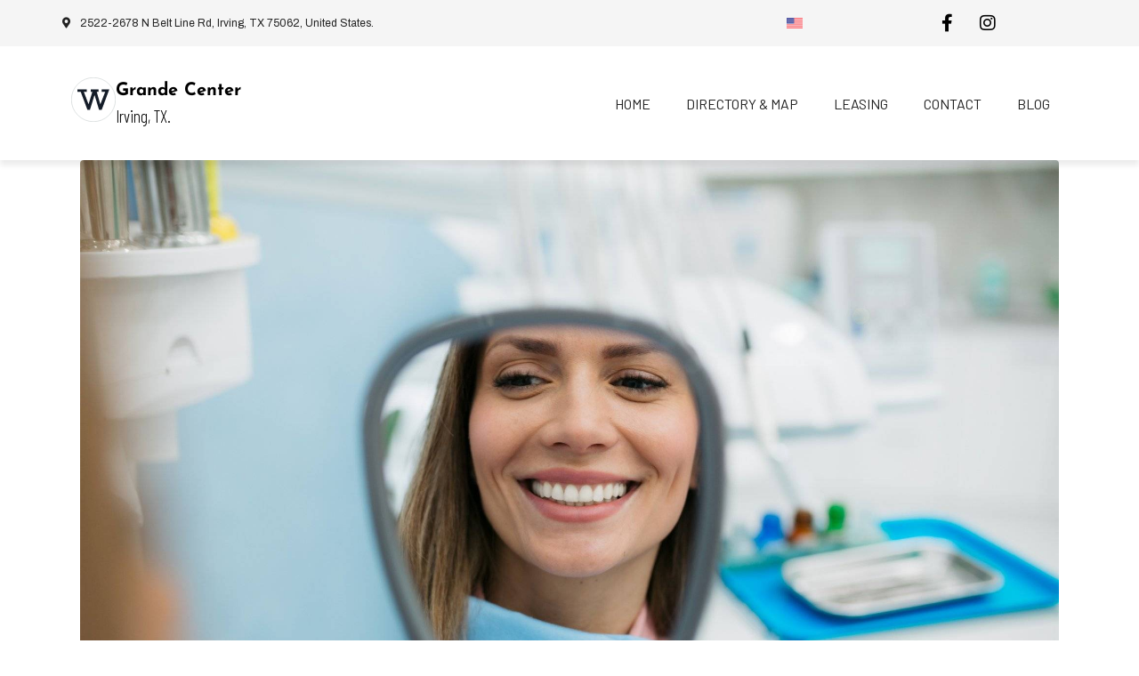

--- FILE ---
content_type: text/css
request_url: https://www.grandeirving.com/wp-content/uploads/elementor/css/post-4360.css?ver=1763026951
body_size: 1564
content:
.elementor-4360 .elementor-element.elementor-element-1b2af076 > .elementor-container > .elementor-column > .elementor-widget-wrap{align-content:center;align-items:center;}.elementor-4360 .elementor-element.elementor-element-1b2af076:not(.elementor-motion-effects-element-type-background), .elementor-4360 .elementor-element.elementor-element-1b2af076 > .elementor-motion-effects-container > .elementor-motion-effects-layer{background-color:#F5F5F5;}.elementor-4360 .elementor-element.elementor-element-1b2af076{transition:background 0.3s, border 0.3s, border-radius 0.3s, box-shadow 0.3s;padding:5px 0px 5px 0px;}.elementor-4360 .elementor-element.elementor-element-1b2af076 > .elementor-background-overlay{transition:background 0.3s, border-radius 0.3s, opacity 0.3s;}.elementor-widget-icon-list .elementor-icon-list-item:not(:last-child):after{border-color:var( --e-global-color-text );}.elementor-widget-icon-list .elementor-icon-list-icon i{color:var( --e-global-color-primary );}.elementor-widget-icon-list .elementor-icon-list-icon svg{fill:var( --e-global-color-primary );}.elementor-widget-icon-list .elementor-icon-list-item > .elementor-icon-list-text, .elementor-widget-icon-list .elementor-icon-list-item > a{font-family:var( --e-global-typography-text-font-family ), Sans-serif;font-weight:var( --e-global-typography-text-font-weight );}.elementor-widget-icon-list .elementor-icon-list-text{color:var( --e-global-color-secondary );}.elementor-4360 .elementor-element.elementor-element-70f667aa .elementor-icon-list-icon i{color:#222222;transition:color 0.3s;}.elementor-4360 .elementor-element.elementor-element-70f667aa .elementor-icon-list-icon svg{fill:#222222;transition:fill 0.3s;}.elementor-4360 .elementor-element.elementor-element-70f667aa{--e-icon-list-icon-size:12px;--icon-vertical-offset:0px;}.elementor-4360 .elementor-element.elementor-element-70f667aa .elementor-icon-list-item > .elementor-icon-list-text, .elementor-4360 .elementor-element.elementor-element-70f667aa .elementor-icon-list-item > a{font-family:"Archivo", Sans-serif;font-size:12px;}.elementor-4360 .elementor-element.elementor-element-70f667aa .elementor-icon-list-text{color:#222222;transition:color 0.3s;}.elementor-4360 .elementor-element.elementor-element-2fec4403.elementor-column > .elementor-widget-wrap{justify-content:center;}.elementor-4360 .elementor-element.elementor-element-2fec4403.elementor-column.raven-column-flex-vertical > .elementor-widget-wrap{align-content:center;align-items:center;flex-wrap:wrap;}.elementor-widget-wpml-language-switcher .wpml-elementor-ls .wpml-ls-item .wpml-ls-link, 
					.elementor-widget-wpml-language-switcher .wpml-elementor-ls .wpml-ls-legacy-dropdown a{color:var( --e-global-color-text );}.elementor-widget-wpml-language-switcher .wpml-elementor-ls .wpml-ls-legacy-dropdown a:hover,
					.elementor-widget-wpml-language-switcher .wpml-elementor-ls .wpml-ls-legacy-dropdown a:focus,
					.elementor-widget-wpml-language-switcher .wpml-elementor-ls .wpml-ls-legacy-dropdown .wpml-ls-current-language:hover>a,
					.elementor-widget-wpml-language-switcher .wpml-elementor-ls .wpml-ls-item .wpml-ls-link:hover,
					.elementor-widget-wpml-language-switcher .wpml-elementor-ls .wpml-ls-item .wpml-ls-link.wpml-ls-link__active,
					.elementor-widget-wpml-language-switcher .wpml-elementor-ls .wpml-ls-item .wpml-ls-link.highlighted,
					.elementor-widget-wpml-language-switcher .wpml-elementor-ls .wpml-ls-item .wpml-ls-link:focus{color:var( --e-global-color-accent );}.elementor-widget-wpml-language-switcher .wpml-elementor-ls .wpml-ls-statics-post_translations{color:var( --e-global-color-text );}.elementor-4360 .elementor-element.elementor-element-f37cced > .elementor-widget-container{margin:0px 0px 0px 0px;padding:0px 0px 0px 0px;}.elementor-4360 .elementor-element.elementor-element-f37cced .wpml-elementor-ls .wpml-ls-item{font-size:15px;}.elementor-4360 .elementor-element.elementor-element-4cf6daa8.elementor-column > .elementor-widget-wrap{justify-content:center;}.elementor-4360 .elementor-element.elementor-element-4cf6daa8.elementor-column.raven-column-flex-vertical > .elementor-widget-wrap{align-content:center;align-items:center;flex-wrap:wrap;}.elementor-4360 .elementor-element.elementor-element-15c5c19a > .elementor-container > .elementor-column > .elementor-widget-wrap{align-content:center;align-items:center;}.elementor-4360 .elementor-element.elementor-element-15c5c19a:not(.elementor-motion-effects-element-type-background), .elementor-4360 .elementor-element.elementor-element-15c5c19a > .elementor-motion-effects-container > .elementor-motion-effects-layer{background-color:#FFFFFF;}.elementor-4360 .elementor-element.elementor-element-15c5c19a{box-shadow:0px 6px 6px 0px rgba(0, 0, 0, 0.08);transition:background 0.3s, border 0.3s, border-radius 0.3s, box-shadow 0.3s;padding:25px 0px 25px 0px;}.elementor-4360 .elementor-element.elementor-element-15c5c19a > .elementor-background-overlay{transition:background 0.3s, border-radius 0.3s, opacity 0.3s;}.elementor-4360 .elementor-element.elementor-element-458ca17d > .elementor-element-populated{text-align:left;}.elementor-widget-icon-box.elementor-view-stacked .elementor-icon{background-color:var( --e-global-color-primary );}.elementor-widget-icon-box.elementor-view-framed .elementor-icon, .elementor-widget-icon-box.elementor-view-default .elementor-icon{fill:var( --e-global-color-primary );color:var( --e-global-color-primary );border-color:var( --e-global-color-primary );}.elementor-widget-icon-box .elementor-icon-box-title, .elementor-widget-icon-box .elementor-icon-box-title a{font-family:var( --e-global-typography-primary-font-family ), Sans-serif;font-weight:var( --e-global-typography-primary-font-weight );}.elementor-widget-icon-box .elementor-icon-box-title{color:var( --e-global-color-primary );}.elementor-widget-icon-box:has(:hover) .elementor-icon-box-title,
					 .elementor-widget-icon-box:has(:focus) .elementor-icon-box-title{color:var( --e-global-color-primary );}.elementor-widget-icon-box .elementor-icon-box-description{font-family:var( --e-global-typography-text-font-family ), Sans-serif;font-weight:var( --e-global-typography-text-font-weight );color:var( --e-global-color-text );}.elementor-4360 .elementor-element.elementor-element-2c5030f8 .elementor-icon-box-wrapper{align-items:start;}.elementor-4360 .elementor-element.elementor-element-2c5030f8{--icon-box-icon-margin:15px;}.elementor-4360 .elementor-element.elementor-element-2c5030f8.elementor-view-stacked .elementor-icon{background-color:#000000;}.elementor-4360 .elementor-element.elementor-element-2c5030f8.elementor-view-framed .elementor-icon, .elementor-4360 .elementor-element.elementor-element-2c5030f8.elementor-view-default .elementor-icon{fill:#000000;color:#000000;border-color:#000000;}.elementor-4360 .elementor-element.elementor-element-2c5030f8 .elementor-icon-box-title, .elementor-4360 .elementor-element.elementor-element-2c5030f8 .elementor-icon-box-title a{font-family:"Josefin Sans", Sans-serif;font-size:20px;font-weight:bold;}.elementor-4360 .elementor-element.elementor-element-2c5030f8 .elementor-icon-box-title{color:#000000;}.elementor-4360 .elementor-element.elementor-element-2c5030f8 .elementor-icon-box-description{font-family:"Barlow", Sans-serif;font-weight:300;color:#000000;}.elementor-4360 .elementor-element.elementor-element-538e3430 > .elementor-element-populated{text-align:right;}.elementor-widget-raven-nav-menu .raven-nav-menu-main .raven-nav-menu > li > a.raven-menu-item{font-family:var( --e-global-typography-text-font-family ), Sans-serif;font-weight:var( --e-global-typography-text-font-weight );color:var( --e-global-color-text );}.elementor-widget-raven-nav-menu .raven-nav-menu-main .raven-nav-menu > li:not(.current-menu-parent):not(.current-menu-ancestor) > a.raven-menu-item:hover:not(.raven-menu-item-active), .elementor-widget-raven-nav-menu .raven-nav-menu-main .raven-nav-menu > li:not(.current-menu-parent):not(.current-menu-ancestor) > a.highlighted:not(.raven-menu-item-active){color:var( --e-global-color-accent );}.elementor-widget-raven-nav-menu .raven-nav-menu-main .raven-nav-menu > li > a.raven-menu-item-active, .elementor-widget-raven-nav-menu .raven-nav-menu-main .raven-nav-menu > li.current-menu-parent > a, .elementor-widget-raven-nav-menu .raven-nav-menu-main .raven-nav-menu > li.current-menu-ancestor > a{color:var( --e-global-color-accent );}.elementor-widget-raven-nav-menu .raven-nav-menu-main .raven-submenu > li > a.raven-submenu-item{font-family:var( --e-global-typography-text-font-family ), Sans-serif;font-weight:var( --e-global-typography-text-font-weight );color:var( --e-global-color-text );}.elementor-widget-raven-nav-menu .raven-nav-menu-main .raven-submenu > li:not(.current-menu-parent):not(.current-menu-ancestor) > a.raven-submenu-item:hover:not(.raven-menu-item-active), .elementor-widget-raven-nav-menu .raven-nav-menu-main .raven-submenu > li:not(.current-menu-parent):not(.current-menu-ancestor) > a.highlighted:not(.raven-menu-item-active){color:var( --e-global-color-accent );}.elementor-widget-raven-nav-menu .raven-nav-menu-main .raven-submenu > li > a.raven-menu-item-active, .elementor-widget-raven-nav-menu .raven-nav-menu-main .raven-submenu > li.current-menu-parent > a, .elementor-widget-raven-nav-menu .raven-nav-menu-main .raven-submenu > li.current-menu-ancestor > a{color:var( --e-global-color-accent );}.elementor-widget-raven-nav-menu .raven-nav-menu-mobile .raven-nav-menu li > a{font-family:var( --e-global-typography-text-font-family ), Sans-serif;font-weight:var( --e-global-typography-text-font-weight );color:var( --e-global-color-text );}.elementor-widget-raven-nav-menu .raven-nav-menu-mobile .raven-nav-menu li > a:hover{color:var( --e-global-color-accent );}.elementor-widget-raven-nav-menu .raven-nav-menu-mobile .raven-nav-menu li > a.raven-menu-item-active, .elementor-widget-raven-nav-menu .raven-nav-menu-mobile .raven-nav-menu li > a:active, .elementor-widget-raven-nav-menu .raven-nav-menu-mobile .raven-nav-menu > li.current-menu-ancestor > a.raven-menu-item, .elementor-widget-raven-nav-menu li.menu-item.current-menu-ancestor > a.raven-submenu-item.has-submenu{color:var( --e-global-color-accent );}.elementor-widget-raven-nav-menu .raven-nav-menu-toggle-button{color:var( --e-global-color-secondary );}.elementor-widget-raven-nav-menu .raven-nav-menu-toggle-button svg{fill:var( --e-global-color-secondary );}.elementor-widget-raven-nav-menu .hamburger-inner, .elementor-widget-raven-nav-menu .hamburger-inner::after, .elementor-widget-raven-nav-menu .hamburger-inner::before{background-color:var( --e-global-color-secondary );}.elementor-widget-raven-nav-menu .raven-nav-menu-toggle-button:hover{color:var( --e-global-color-accent );}.elementor-widget-raven-nav-menu .raven-nav-menu-toggle-button:hover svg{fill:var( --e-global-color-accent );}.elementor-widget-raven-nav-menu .raven-nav-menu-toggle-button:hover .hamburger-inner, .elementor-widget-raven-nav-menu .raven-nav-menu-toggle-button:hover  .hamburger-inner::after, .elementor-widget-raven-nav-menu .raven-nav-menu-toggle-button:hover  .hamburger-inner::before{background-color:var( --e-global-color-accent );}.elementor-4360 .elementor-element.elementor-element-53cfbafc .raven-nav-menu-mobile{background-color:#5C5C5CF5;}.elementor-4360 .elementor-element.elementor-element-53cfbafc .raven-nav-menu-main .raven-nav-menu > li > a.raven-menu-item{font-family:"Barlow", Sans-serif;font-weight:400;text-transform:uppercase;color:#222222;}.elementor-4360 .elementor-element.elementor-element-53cfbafc .raven-nav-menu-main .raven-nav-menu > li:not(.current-menu-parent):not(.current-menu-ancestor) > a.raven-menu-item:hover:not(.raven-menu-item-active), .elementor-4360 .elementor-element.elementor-element-53cfbafc .raven-nav-menu-main .raven-nav-menu > li:not(.current-menu-parent):not(.current-menu-ancestor) > a.highlighted:not(.raven-menu-item-active){color:#01B3FF;}.elementor-4360 .elementor-element.elementor-element-53cfbafc .raven-nav-menu-main .raven-nav-menu > li > a.raven-menu-item-active, .elementor-4360 .elementor-element.elementor-element-53cfbafc .raven-nav-menu-main .raven-nav-menu > li.current-menu-parent > a, .elementor-4360 .elementor-element.elementor-element-53cfbafc .raven-nav-menu-main .raven-nav-menu > li.current-menu-ancestor > a{color:#222222;}.elementor-4360 .elementor-element.elementor-element-53cfbafc .raven-nav-menu-main .raven-submenu > li:not(:last-child){border-bottom-width:1px;}.elementor-4360 .elementor-element.elementor-element-53cfbafc .raven-nav-menu-mobile .raven-nav-menu li > a{padding:8px 32px 8px 32px;color:#FFFFFF;}.elementor-4360 .elementor-element.elementor-element-53cfbafc .raven-nav-menu-mobile .raven-nav-menu li > a:hover{color:#0685BB;}.elementor-4360 .elementor-element.elementor-element-53cfbafc .raven-nav-menu-toggle{text-align:center;}.elementor-theme-builder-content-area{height:400px;}.elementor-location-header:before, .elementor-location-footer:before{content:"";display:table;clear:both;}@media(min-width:768px){.elementor-4360 .elementor-element.elementor-element-33bea508{width:65%;}.elementor-4360 .elementor-element.elementor-element-2fec4403{width:14.376%;}.elementor-4360 .elementor-element.elementor-element-4cf6daa8{width:19.956%;}.elementor-4360 .elementor-element.elementor-element-458ca17d{width:30%;}.elementor-4360 .elementor-element.elementor-element-538e3430{width:70%;}}@media(max-width:1024px) and (min-width:768px){.elementor-4360 .elementor-element.elementor-element-458ca17d{width:80%;}.elementor-4360 .elementor-element.elementor-element-538e3430{width:20%;}}@media(max-width:1024px){.elementor-4360 .elementor-element.elementor-element-1b2af076{padding:10px 10px 10px 10px;}.elementor-4360 .elementor-element.elementor-element-53cfbafc .raven-nav-menu-toggle{text-align:center;}}@media(max-width:767px){.elementor-4360 .elementor-element.elementor-element-70f667aa{--e-icon-list-icon-size:0px;}.elementor-4360 .elementor-element.elementor-element-70f667aa .elementor-icon-list-item > .elementor-icon-list-text, .elementor-4360 .elementor-element.elementor-element-70f667aa .elementor-icon-list-item > a{font-size:12px;}.elementor-4360 .elementor-element.elementor-element-458ca17d{width:80%;}.elementor-4360 .elementor-element.elementor-element-2c5030f8 .elementor-icon-box-title, .elementor-4360 .elementor-element.elementor-element-2c5030f8 .elementor-icon-box-title a{font-size:16px;}.elementor-4360 .elementor-element.elementor-element-2c5030f8 .elementor-icon-box-description{font-size:12px;}.elementor-4360 .elementor-element.elementor-element-538e3430{width:20%;}.elementor-4360 .elementor-element.elementor-element-53cfbafc .raven-nav-menu-toggle{text-align:center;}.elementor-4360 .elementor-element.elementor-element-53cfbafc .raven-nav-menu-toggle-button{color:#222222;}.elementor-4360 .elementor-element.elementor-element-53cfbafc .raven-nav-menu-toggle-button svg{fill:#222222;}.elementor-4360 .elementor-element.elementor-element-53cfbafc .hamburger-inner, .elementor-4360 .elementor-element.elementor-element-53cfbafc .hamburger-inner::after, .elementor-4360 .elementor-element.elementor-element-53cfbafc .hamburger-inner::before{background-color:#222222;}}/* Start JX Custom Fonts CSS *//* End JX Custom Fonts CSS */
/* Start JX Custom Fonts CSS *//* End JX Custom Fonts CSS */
/* Start JX Custom Fonts CSS *//* End JX Custom Fonts CSS */

--- FILE ---
content_type: text/css
request_url: https://www.grandeirving.com/wp-content/uploads/elementor/css/post-4377.css?ver=1763026951
body_size: 875
content:
.elementor-4377 .elementor-element.elementor-element-715f9a95:not(.elementor-motion-effects-element-type-background), .elementor-4377 .elementor-element.elementor-element-715f9a95 > .elementor-motion-effects-container > .elementor-motion-effects-layer{background-color:transparent;background-image:linear-gradient(180deg, #141E28 0%, #3C5D8A 100%);}.elementor-4377 .elementor-element.elementor-element-715f9a95{transition:background 0.3s, border 0.3s, border-radius 0.3s, box-shadow 0.3s;padding:50px 0px 50px 0px;}.elementor-4377 .elementor-element.elementor-element-715f9a95 > .elementor-background-overlay{transition:background 0.3s, border-radius 0.3s, opacity 0.3s;}.elementor-widget-text-editor{font-family:var( --e-global-typography-text-font-family ), Sans-serif;font-weight:var( --e-global-typography-text-font-weight );color:var( --e-global-color-text );}.elementor-widget-text-editor.elementor-drop-cap-view-stacked .elementor-drop-cap{background-color:var( --e-global-color-primary );}.elementor-widget-text-editor.elementor-drop-cap-view-framed .elementor-drop-cap, .elementor-widget-text-editor.elementor-drop-cap-view-default .elementor-drop-cap{color:var( --e-global-color-primary );border-color:var( --e-global-color-primary );}.elementor-4377 .elementor-element.elementor-element-496a0ea3{text-align:center;font-family:"Montserrat", Sans-serif;font-size:30px;font-weight:400;color:#FFFFFF;}.elementor-4377 .elementor-element.elementor-element-26966445{text-align:center;font-family:"Archivo", Sans-serif;font-size:20px;font-weight:bold;color:#FFFFFF;}.elementor-4377 .elementor-element.elementor-element-723aa44a{text-align:center;font-family:"Montserrat", Sans-serif;font-size:14px;font-weight:300;color:#FFFFFF;}.elementor-widget-icon-box.elementor-view-stacked .elementor-icon{background-color:var( --e-global-color-primary );}.elementor-widget-icon-box.elementor-view-framed .elementor-icon, .elementor-widget-icon-box.elementor-view-default .elementor-icon{fill:var( --e-global-color-primary );color:var( --e-global-color-primary );border-color:var( --e-global-color-primary );}.elementor-widget-icon-box .elementor-icon-box-title, .elementor-widget-icon-box .elementor-icon-box-title a{font-family:var( --e-global-typography-primary-font-family ), Sans-serif;font-weight:var( --e-global-typography-primary-font-weight );}.elementor-widget-icon-box .elementor-icon-box-title{color:var( --e-global-color-primary );}.elementor-widget-icon-box:has(:hover) .elementor-icon-box-title,
					 .elementor-widget-icon-box:has(:focus) .elementor-icon-box-title{color:var( --e-global-color-primary );}.elementor-widget-icon-box .elementor-icon-box-description{font-family:var( --e-global-typography-text-font-family ), Sans-serif;font-weight:var( --e-global-typography-text-font-weight );color:var( --e-global-color-text );}.elementor-4377 .elementor-element.elementor-element-5a1c5a74 > .elementor-widget-container{margin:0% 30% 0% 30%;}.elementor-4377 .elementor-element.elementor-element-5a1c5a74 .elementor-icon-box-wrapper{align-items:center;text-align:center;}.elementor-4377 .elementor-element.elementor-element-5a1c5a74{--icon-box-icon-margin:0px;}.elementor-4377 .elementor-element.elementor-element-5a1c5a74 .elementor-icon-box-title{margin-block-end:0px;color:#FFFFFF;}.elementor-4377 .elementor-element.elementor-element-5a1c5a74.elementor-view-stacked .elementor-icon{background-color:#FFFFFF;}.elementor-4377 .elementor-element.elementor-element-5a1c5a74.elementor-view-framed .elementor-icon, .elementor-4377 .elementor-element.elementor-element-5a1c5a74.elementor-view-default .elementor-icon{fill:#FFFFFF;color:#FFFFFF;border-color:#FFFFFF;}.elementor-4377 .elementor-element.elementor-element-5a1c5a74 .elementor-icon{font-size:15px;}.elementor-4377 .elementor-element.elementor-element-5a1c5a74 .elementor-icon-box-title, .elementor-4377 .elementor-element.elementor-element-5a1c5a74 .elementor-icon-box-title a{font-size:16px;font-weight:normal;}.elementor-4377 .elementor-element.elementor-element-5a1c5a74 .elementor-icon-box-description{font-family:"Montserrat", Sans-serif;font-size:16px;color:#FFFFFF;}.elementor-4377 .elementor-element.elementor-element-d722f0c{text-align:center;font-family:"Archivo", Sans-serif;font-size:20px;font-weight:bold;color:#FFFFFF;}.elementor-4377 .elementor-element.elementor-element-55cba969{text-align:center;font-family:"Montserrat", Sans-serif;font-size:14px;font-weight:300;color:#FFFFFF;}.elementor-4377 .elementor-element.elementor-element-5787f00f > .elementor-widget-container{margin:0% 30% 0% 30%;}.elementor-4377 .elementor-element.elementor-element-5787f00f .elementor-icon-box-wrapper{align-items:center;text-align:center;}.elementor-4377 .elementor-element.elementor-element-5787f00f{--icon-box-icon-margin:0px;}.elementor-4377 .elementor-element.elementor-element-5787f00f .elementor-icon-box-title{margin-block-end:0px;color:#FFFFFF;}.elementor-4377 .elementor-element.elementor-element-5787f00f.elementor-view-stacked .elementor-icon{background-color:#FFFFFF;}.elementor-4377 .elementor-element.elementor-element-5787f00f.elementor-view-framed .elementor-icon, .elementor-4377 .elementor-element.elementor-element-5787f00f.elementor-view-default .elementor-icon{fill:#FFFFFF;color:#FFFFFF;border-color:#FFFFFF;}.elementor-4377 .elementor-element.elementor-element-5787f00f .elementor-icon{font-size:20px;}.elementor-4377 .elementor-element.elementor-element-5787f00f .elementor-icon-box-title, .elementor-4377 .elementor-element.elementor-element-5787f00f .elementor-icon-box-title a{font-size:16px;font-weight:normal;}.elementor-4377 .elementor-element.elementor-element-5787f00f .elementor-icon-box-description{font-family:"Montserrat", Sans-serif;font-size:16px;color:#FFFFFF;}.elementor-4377 .elementor-element.elementor-element-3f90e7bf{text-align:center;font-family:"Archivo", Sans-serif;font-size:20px;font-weight:bold;color:#FFFFFF;}.elementor-4377 .elementor-element.elementor-element-dad0a5f > .elementor-widget-container{padding:0em 3em 0em 3em;}.elementor-4377 .elementor-element.elementor-element-dad0a5f{text-align:center;font-family:"Montserrat", Sans-serif;font-size:14px;font-weight:300;color:#FFFFFF;}.elementor-4377 .elementor-element.elementor-element-30d5c4f6 > .elementor-widget-container{margin:22% 0% 0% 0%;}.elementor-widget-image .widget-image-caption{color:var( --e-global-color-text );font-family:var( --e-global-typography-text-font-family ), Sans-serif;font-weight:var( --e-global-typography-text-font-weight );}.elementor-4377 .elementor-element.elementor-element-126b43d0 > .elementor-widget-container{margin:0px 0px 0px 0px;padding:0% 10% 0% 10%;}.elementor-4377 .elementor-element.elementor-element-126b43d0{text-align:center;}.elementor-4377 .elementor-element.elementor-element-126b43d0 img{max-width:50%;}.elementor-4377 .elementor-element.elementor-element-2f4d3ec1 > .elementor-container > .elementor-column > .elementor-widget-wrap{align-content:center;align-items:center;}.elementor-4377 .elementor-element.elementor-element-2f4d3ec1:not(.elementor-motion-effects-element-type-background), .elementor-4377 .elementor-element.elementor-element-2f4d3ec1 > .elementor-motion-effects-container > .elementor-motion-effects-layer{background-color:#141E28;}.elementor-4377 .elementor-element.elementor-element-2f4d3ec1{transition:background 0.3s, border 0.3s, border-radius 0.3s, box-shadow 0.3s;}.elementor-4377 .elementor-element.elementor-element-2f4d3ec1 > .elementor-background-overlay{transition:background 0.3s, border-radius 0.3s, opacity 0.3s;}.elementor-4377 .elementor-element.elementor-element-1d80ff1d > .elementor-widget-container{padding:0em 0em 0em 0em;}.elementor-4377 .elementor-element.elementor-element-1d80ff1d{text-align:center;font-family:"Montserrat", Sans-serif;font-size:12px;font-weight:300;color:#FFFFFF;}.elementor-theme-builder-content-area{height:400px;}.elementor-location-header:before, .elementor-location-footer:before{content:"";display:table;clear:both;}/* Start JX Custom Fonts CSS *//* End JX Custom Fonts CSS */
/* Start JX Custom Fonts CSS *//* End JX Custom Fonts CSS */